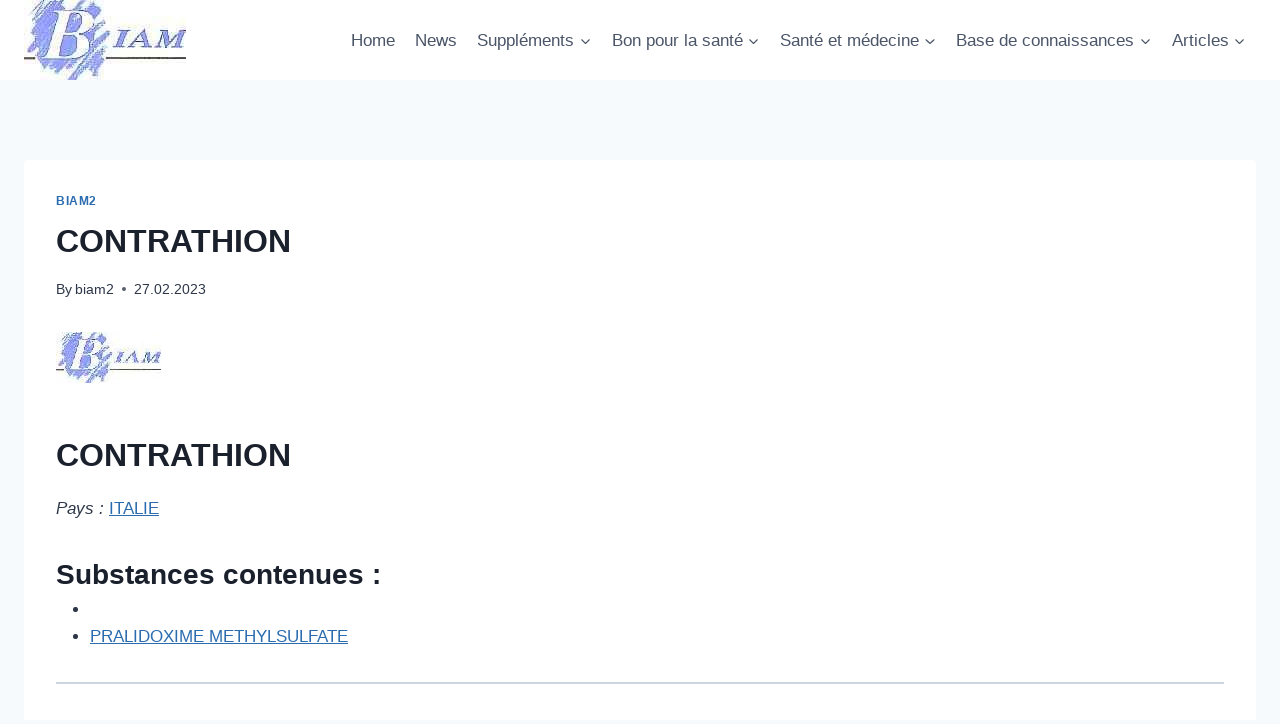

--- FILE ---
content_type: text/html; charset=UTF-8
request_url: https://www.biam2.org/www/Etr12893.html
body_size: 14835
content:
<!doctype html>
<html lang="en-US" class="no-js" itemtype="https://schema.org/Blog" itemscope>
<head>
	<meta charset="UTF-8">
	<meta name="viewport" content="width=device-width, initial-scale=1, minimum-scale=1">
	<meta name='robots' content='index, follow, max-image-preview:large, max-snippet:-1, max-video-preview:-1' />
	<style>img:is([sizes="auto" i], [sizes^="auto," i]) { contain-intrinsic-size: 3000px 1500px }</style>
	
	<!-- This site is optimized with the Yoast SEO plugin v25.2 - https://yoast.com/wordpress/plugins/seo/ -->
	<title>CONTRATHION - Banque de Données Automatisée sur les Médicaments</title>
	<link rel="canonical" href="https://www.biam2.org/www/Etr12893.html" />
	<meta property="og:locale" content="en_US" />
	<meta property="og:type" content="article" />
	<meta property="og:title" content="CONTRATHION - Banque de Données Automatisée sur les Médicaments" />
	<meta property="og:description" content="CONTRATHION Pays : ITALIE Substances contenues : PRALIDOXIME METHYLSULFATE Retour à la page d&#8217;accueil" />
	<meta property="og:url" content="https://www.biam2.org/www/Etr12893.html" />
	<meta property="og:site_name" content="Banque de Données Automatisée sur les Médicaments" />
	<meta property="article:published_time" content="2023-02-27T20:06:31+00:00" />
	<meta name="author" content="biam2" />
	<meta name="twitter:card" content="summary_large_image" />
	<meta name="twitter:label1" content="Written by" />
	<meta name="twitter:data1" content="biam2" />
	<script type="application/ld+json" class="yoast-schema-graph">{"@context":"https://schema.org","@graph":[{"@type":"Article","@id":"https://www.biam2.org/www/Etr12893.html#article","isPartOf":{"@id":"https://www.biam2.org/www/Etr12893.html"},"author":{"name":"biam2","@id":"https://www.biam2.org/#/schema/person/406a54ae6e96c50b9fd0f3a5294528c9"},"headline":"CONTRATHION","datePublished":"2023-02-27T20:06:31+00:00","mainEntityOfPage":{"@id":"https://www.biam2.org/www/Etr12893.html"},"wordCount":13,"publisher":{"@id":"https://www.biam2.org/#organization"},"articleSection":["biam2"],"inLanguage":"en-US"},{"@type":"WebPage","@id":"https://www.biam2.org/www/Etr12893.html","url":"https://www.biam2.org/www/Etr12893.html","name":"CONTRATHION - Banque de Données Automatisée sur les Médicaments","isPartOf":{"@id":"https://www.biam2.org/#website"},"datePublished":"2023-02-27T20:06:31+00:00","breadcrumb":{"@id":"https://www.biam2.org/www/Etr12893.html#breadcrumb"},"inLanguage":"en-US","potentialAction":[{"@type":"ReadAction","target":["https://www.biam2.org/www/Etr12893.html"]}]},{"@type":"BreadcrumbList","@id":"https://www.biam2.org/www/Etr12893.html#breadcrumb","itemListElement":[{"@type":"ListItem","position":1,"name":"Главная страница","item":"https://www.biam2.org/"},{"@type":"ListItem","position":2,"name":"CONTRATHION"}]},{"@type":"WebSite","@id":"https://www.biam2.org/#website","url":"https://www.biam2.org/","name":"Banque de Données Automatisée sur les Médicaments","description":"","publisher":{"@id":"https://www.biam2.org/#organization"},"potentialAction":[{"@type":"SearchAction","target":{"@type":"EntryPoint","urlTemplate":"https://www.biam2.org/?s={search_term_string}"},"query-input":{"@type":"PropertyValueSpecification","valueRequired":true,"valueName":"search_term_string"}}],"inLanguage":"en-US"},{"@type":"Organization","@id":"https://www.biam2.org/#organization","name":"Banque de Données Automatisée sur les Médicaments","url":"https://www.biam2.org/","logo":{"@type":"ImageObject","inLanguage":"en-US","@id":"https://www.biam2.org/#/schema/logo/image/","url":"https://www.biam2.org/wp-content/uploads/2023/06/cropped-biam3.jpg","contentUrl":"https://www.biam2.org/wp-content/uploads/2023/06/cropped-biam3.jpg","width":162,"height":80,"caption":"Banque de Données Automatisée sur les Médicaments"},"image":{"@id":"https://www.biam2.org/#/schema/logo/image/"}},{"@type":"Person","@id":"https://www.biam2.org/#/schema/person/406a54ae6e96c50b9fd0f3a5294528c9","name":"biam2","image":{"@type":"ImageObject","inLanguage":"en-US","@id":"https://www.biam2.org/#/schema/person/image/","url":"https://secure.gravatar.com/avatar/fa9930511ed4ba29a93a58c492d6cd69127b8a35e35f84db5e0115601d93597a?s=96&d=mm&r=g","contentUrl":"https://secure.gravatar.com/avatar/fa9930511ed4ba29a93a58c492d6cd69127b8a35e35f84db5e0115601d93597a?s=96&d=mm&r=g","caption":"biam2"},"sameAs":["https://www.biam2.org/"],"url":"https://www.biam2.org/author/biam2"}]}</script>
	<!-- / Yoast SEO plugin. -->


<link rel="alternate" type="application/rss+xml" title="Banque de Données Automatisée sur les Médicaments &raquo; Feed" href="https://www.biam2.org/feed" />
			<script>document.documentElement.classList.remove( 'no-js' );</script>
			<script>
window._wpemojiSettings = {"baseUrl":"https:\/\/s.w.org\/images\/core\/emoji\/15.1.0\/72x72\/","ext":".png","svgUrl":"https:\/\/s.w.org\/images\/core\/emoji\/15.1.0\/svg\/","svgExt":".svg","source":{"concatemoji":"https:\/\/www.biam2.org\/wp-includes\/js\/wp-emoji-release.min.js?ver=6.8.1"}};
/*! This file is auto-generated */
!function(i,n){var o,s,e;function c(e){try{var t={supportTests:e,timestamp:(new Date).valueOf()};sessionStorage.setItem(o,JSON.stringify(t))}catch(e){}}function p(e,t,n){e.clearRect(0,0,e.canvas.width,e.canvas.height),e.fillText(t,0,0);var t=new Uint32Array(e.getImageData(0,0,e.canvas.width,e.canvas.height).data),r=(e.clearRect(0,0,e.canvas.width,e.canvas.height),e.fillText(n,0,0),new Uint32Array(e.getImageData(0,0,e.canvas.width,e.canvas.height).data));return t.every(function(e,t){return e===r[t]})}function u(e,t,n){switch(t){case"flag":return n(e,"\ud83c\udff3\ufe0f\u200d\u26a7\ufe0f","\ud83c\udff3\ufe0f\u200b\u26a7\ufe0f")?!1:!n(e,"\ud83c\uddfa\ud83c\uddf3","\ud83c\uddfa\u200b\ud83c\uddf3")&&!n(e,"\ud83c\udff4\udb40\udc67\udb40\udc62\udb40\udc65\udb40\udc6e\udb40\udc67\udb40\udc7f","\ud83c\udff4\u200b\udb40\udc67\u200b\udb40\udc62\u200b\udb40\udc65\u200b\udb40\udc6e\u200b\udb40\udc67\u200b\udb40\udc7f");case"emoji":return!n(e,"\ud83d\udc26\u200d\ud83d\udd25","\ud83d\udc26\u200b\ud83d\udd25")}return!1}function f(e,t,n){var r="undefined"!=typeof WorkerGlobalScope&&self instanceof WorkerGlobalScope?new OffscreenCanvas(300,150):i.createElement("canvas"),a=r.getContext("2d",{willReadFrequently:!0}),o=(a.textBaseline="top",a.font="600 32px Arial",{});return e.forEach(function(e){o[e]=t(a,e,n)}),o}function t(e){var t=i.createElement("script");t.src=e,t.defer=!0,i.head.appendChild(t)}"undefined"!=typeof Promise&&(o="wpEmojiSettingsSupports",s=["flag","emoji"],n.supports={everything:!0,everythingExceptFlag:!0},e=new Promise(function(e){i.addEventListener("DOMContentLoaded",e,{once:!0})}),new Promise(function(t){var n=function(){try{var e=JSON.parse(sessionStorage.getItem(o));if("object"==typeof e&&"number"==typeof e.timestamp&&(new Date).valueOf()<e.timestamp+604800&&"object"==typeof e.supportTests)return e.supportTests}catch(e){}return null}();if(!n){if("undefined"!=typeof Worker&&"undefined"!=typeof OffscreenCanvas&&"undefined"!=typeof URL&&URL.createObjectURL&&"undefined"!=typeof Blob)try{var e="postMessage("+f.toString()+"("+[JSON.stringify(s),u.toString(),p.toString()].join(",")+"));",r=new Blob([e],{type:"text/javascript"}),a=new Worker(URL.createObjectURL(r),{name:"wpTestEmojiSupports"});return void(a.onmessage=function(e){c(n=e.data),a.terminate(),t(n)})}catch(e){}c(n=f(s,u,p))}t(n)}).then(function(e){for(var t in e)n.supports[t]=e[t],n.supports.everything=n.supports.everything&&n.supports[t],"flag"!==t&&(n.supports.everythingExceptFlag=n.supports.everythingExceptFlag&&n.supports[t]);n.supports.everythingExceptFlag=n.supports.everythingExceptFlag&&!n.supports.flag,n.DOMReady=!1,n.readyCallback=function(){n.DOMReady=!0}}).then(function(){return e}).then(function(){var e;n.supports.everything||(n.readyCallback(),(e=n.source||{}).concatemoji?t(e.concatemoji):e.wpemoji&&e.twemoji&&(t(e.twemoji),t(e.wpemoji)))}))}((window,document),window._wpemojiSettings);
</script>
<style id='wp-emoji-styles-inline-css'>

	img.wp-smiley, img.emoji {
		display: inline !important;
		border: none !important;
		box-shadow: none !important;
		height: 1em !important;
		width: 1em !important;
		margin: 0 0.07em !important;
		vertical-align: -0.1em !important;
		background: none !important;
		padding: 0 !important;
	}
</style>
<link rel='stylesheet' id='wp-block-library-css' href='https://www.biam2.org/wp-includes/css/dist/block-library/style.min.css?ver=6.8.1' media='all' />
<style id='classic-theme-styles-inline-css'>
/*! This file is auto-generated */
.wp-block-button__link{color:#fff;background-color:#32373c;border-radius:9999px;box-shadow:none;text-decoration:none;padding:calc(.667em + 2px) calc(1.333em + 2px);font-size:1.125em}.wp-block-file__button{background:#32373c;color:#fff;text-decoration:none}
</style>
<style id='global-styles-inline-css'>
:root{--wp--preset--aspect-ratio--square: 1;--wp--preset--aspect-ratio--4-3: 4/3;--wp--preset--aspect-ratio--3-4: 3/4;--wp--preset--aspect-ratio--3-2: 3/2;--wp--preset--aspect-ratio--2-3: 2/3;--wp--preset--aspect-ratio--16-9: 16/9;--wp--preset--aspect-ratio--9-16: 9/16;--wp--preset--color--black: #000000;--wp--preset--color--cyan-bluish-gray: #abb8c3;--wp--preset--color--white: #ffffff;--wp--preset--color--pale-pink: #f78da7;--wp--preset--color--vivid-red: #cf2e2e;--wp--preset--color--luminous-vivid-orange: #ff6900;--wp--preset--color--luminous-vivid-amber: #fcb900;--wp--preset--color--light-green-cyan: #7bdcb5;--wp--preset--color--vivid-green-cyan: #00d084;--wp--preset--color--pale-cyan-blue: #8ed1fc;--wp--preset--color--vivid-cyan-blue: #0693e3;--wp--preset--color--vivid-purple: #9b51e0;--wp--preset--color--theme-palette-1: var(--global-palette1);--wp--preset--color--theme-palette-2: var(--global-palette2);--wp--preset--color--theme-palette-3: var(--global-palette3);--wp--preset--color--theme-palette-4: var(--global-palette4);--wp--preset--color--theme-palette-5: var(--global-palette5);--wp--preset--color--theme-palette-6: var(--global-palette6);--wp--preset--color--theme-palette-7: var(--global-palette7);--wp--preset--color--theme-palette-8: var(--global-palette8);--wp--preset--color--theme-palette-9: var(--global-palette9);--wp--preset--gradient--vivid-cyan-blue-to-vivid-purple: linear-gradient(135deg,rgba(6,147,227,1) 0%,rgb(155,81,224) 100%);--wp--preset--gradient--light-green-cyan-to-vivid-green-cyan: linear-gradient(135deg,rgb(122,220,180) 0%,rgb(0,208,130) 100%);--wp--preset--gradient--luminous-vivid-amber-to-luminous-vivid-orange: linear-gradient(135deg,rgba(252,185,0,1) 0%,rgba(255,105,0,1) 100%);--wp--preset--gradient--luminous-vivid-orange-to-vivid-red: linear-gradient(135deg,rgba(255,105,0,1) 0%,rgb(207,46,46) 100%);--wp--preset--gradient--very-light-gray-to-cyan-bluish-gray: linear-gradient(135deg,rgb(238,238,238) 0%,rgb(169,184,195) 100%);--wp--preset--gradient--cool-to-warm-spectrum: linear-gradient(135deg,rgb(74,234,220) 0%,rgb(151,120,209) 20%,rgb(207,42,186) 40%,rgb(238,44,130) 60%,rgb(251,105,98) 80%,rgb(254,248,76) 100%);--wp--preset--gradient--blush-light-purple: linear-gradient(135deg,rgb(255,206,236) 0%,rgb(152,150,240) 100%);--wp--preset--gradient--blush-bordeaux: linear-gradient(135deg,rgb(254,205,165) 0%,rgb(254,45,45) 50%,rgb(107,0,62) 100%);--wp--preset--gradient--luminous-dusk: linear-gradient(135deg,rgb(255,203,112) 0%,rgb(199,81,192) 50%,rgb(65,88,208) 100%);--wp--preset--gradient--pale-ocean: linear-gradient(135deg,rgb(255,245,203) 0%,rgb(182,227,212) 50%,rgb(51,167,181) 100%);--wp--preset--gradient--electric-grass: linear-gradient(135deg,rgb(202,248,128) 0%,rgb(113,206,126) 100%);--wp--preset--gradient--midnight: linear-gradient(135deg,rgb(2,3,129) 0%,rgb(40,116,252) 100%);--wp--preset--font-size--small: var(--global-font-size-small);--wp--preset--font-size--medium: var(--global-font-size-medium);--wp--preset--font-size--large: var(--global-font-size-large);--wp--preset--font-size--x-large: 42px;--wp--preset--font-size--larger: var(--global-font-size-larger);--wp--preset--font-size--xxlarge: var(--global-font-size-xxlarge);--wp--preset--spacing--20: 0.44rem;--wp--preset--spacing--30: 0.67rem;--wp--preset--spacing--40: 1rem;--wp--preset--spacing--50: 1.5rem;--wp--preset--spacing--60: 2.25rem;--wp--preset--spacing--70: 3.38rem;--wp--preset--spacing--80: 5.06rem;--wp--preset--shadow--natural: 6px 6px 9px rgba(0, 0, 0, 0.2);--wp--preset--shadow--deep: 12px 12px 50px rgba(0, 0, 0, 0.4);--wp--preset--shadow--sharp: 6px 6px 0px rgba(0, 0, 0, 0.2);--wp--preset--shadow--outlined: 6px 6px 0px -3px rgba(255, 255, 255, 1), 6px 6px rgba(0, 0, 0, 1);--wp--preset--shadow--crisp: 6px 6px 0px rgba(0, 0, 0, 1);}:where(.is-layout-flex){gap: 0.5em;}:where(.is-layout-grid){gap: 0.5em;}body .is-layout-flex{display: flex;}.is-layout-flex{flex-wrap: wrap;align-items: center;}.is-layout-flex > :is(*, div){margin: 0;}body .is-layout-grid{display: grid;}.is-layout-grid > :is(*, div){margin: 0;}:where(.wp-block-columns.is-layout-flex){gap: 2em;}:where(.wp-block-columns.is-layout-grid){gap: 2em;}:where(.wp-block-post-template.is-layout-flex){gap: 1.25em;}:where(.wp-block-post-template.is-layout-grid){gap: 1.25em;}.has-black-color{color: var(--wp--preset--color--black) !important;}.has-cyan-bluish-gray-color{color: var(--wp--preset--color--cyan-bluish-gray) !important;}.has-white-color{color: var(--wp--preset--color--white) !important;}.has-pale-pink-color{color: var(--wp--preset--color--pale-pink) !important;}.has-vivid-red-color{color: var(--wp--preset--color--vivid-red) !important;}.has-luminous-vivid-orange-color{color: var(--wp--preset--color--luminous-vivid-orange) !important;}.has-luminous-vivid-amber-color{color: var(--wp--preset--color--luminous-vivid-amber) !important;}.has-light-green-cyan-color{color: var(--wp--preset--color--light-green-cyan) !important;}.has-vivid-green-cyan-color{color: var(--wp--preset--color--vivid-green-cyan) !important;}.has-pale-cyan-blue-color{color: var(--wp--preset--color--pale-cyan-blue) !important;}.has-vivid-cyan-blue-color{color: var(--wp--preset--color--vivid-cyan-blue) !important;}.has-vivid-purple-color{color: var(--wp--preset--color--vivid-purple) !important;}.has-black-background-color{background-color: var(--wp--preset--color--black) !important;}.has-cyan-bluish-gray-background-color{background-color: var(--wp--preset--color--cyan-bluish-gray) !important;}.has-white-background-color{background-color: var(--wp--preset--color--white) !important;}.has-pale-pink-background-color{background-color: var(--wp--preset--color--pale-pink) !important;}.has-vivid-red-background-color{background-color: var(--wp--preset--color--vivid-red) !important;}.has-luminous-vivid-orange-background-color{background-color: var(--wp--preset--color--luminous-vivid-orange) !important;}.has-luminous-vivid-amber-background-color{background-color: var(--wp--preset--color--luminous-vivid-amber) !important;}.has-light-green-cyan-background-color{background-color: var(--wp--preset--color--light-green-cyan) !important;}.has-vivid-green-cyan-background-color{background-color: var(--wp--preset--color--vivid-green-cyan) !important;}.has-pale-cyan-blue-background-color{background-color: var(--wp--preset--color--pale-cyan-blue) !important;}.has-vivid-cyan-blue-background-color{background-color: var(--wp--preset--color--vivid-cyan-blue) !important;}.has-vivid-purple-background-color{background-color: var(--wp--preset--color--vivid-purple) !important;}.has-black-border-color{border-color: var(--wp--preset--color--black) !important;}.has-cyan-bluish-gray-border-color{border-color: var(--wp--preset--color--cyan-bluish-gray) !important;}.has-white-border-color{border-color: var(--wp--preset--color--white) !important;}.has-pale-pink-border-color{border-color: var(--wp--preset--color--pale-pink) !important;}.has-vivid-red-border-color{border-color: var(--wp--preset--color--vivid-red) !important;}.has-luminous-vivid-orange-border-color{border-color: var(--wp--preset--color--luminous-vivid-orange) !important;}.has-luminous-vivid-amber-border-color{border-color: var(--wp--preset--color--luminous-vivid-amber) !important;}.has-light-green-cyan-border-color{border-color: var(--wp--preset--color--light-green-cyan) !important;}.has-vivid-green-cyan-border-color{border-color: var(--wp--preset--color--vivid-green-cyan) !important;}.has-pale-cyan-blue-border-color{border-color: var(--wp--preset--color--pale-cyan-blue) !important;}.has-vivid-cyan-blue-border-color{border-color: var(--wp--preset--color--vivid-cyan-blue) !important;}.has-vivid-purple-border-color{border-color: var(--wp--preset--color--vivid-purple) !important;}.has-vivid-cyan-blue-to-vivid-purple-gradient-background{background: var(--wp--preset--gradient--vivid-cyan-blue-to-vivid-purple) !important;}.has-light-green-cyan-to-vivid-green-cyan-gradient-background{background: var(--wp--preset--gradient--light-green-cyan-to-vivid-green-cyan) !important;}.has-luminous-vivid-amber-to-luminous-vivid-orange-gradient-background{background: var(--wp--preset--gradient--luminous-vivid-amber-to-luminous-vivid-orange) !important;}.has-luminous-vivid-orange-to-vivid-red-gradient-background{background: var(--wp--preset--gradient--luminous-vivid-orange-to-vivid-red) !important;}.has-very-light-gray-to-cyan-bluish-gray-gradient-background{background: var(--wp--preset--gradient--very-light-gray-to-cyan-bluish-gray) !important;}.has-cool-to-warm-spectrum-gradient-background{background: var(--wp--preset--gradient--cool-to-warm-spectrum) !important;}.has-blush-light-purple-gradient-background{background: var(--wp--preset--gradient--blush-light-purple) !important;}.has-blush-bordeaux-gradient-background{background: var(--wp--preset--gradient--blush-bordeaux) !important;}.has-luminous-dusk-gradient-background{background: var(--wp--preset--gradient--luminous-dusk) !important;}.has-pale-ocean-gradient-background{background: var(--wp--preset--gradient--pale-ocean) !important;}.has-electric-grass-gradient-background{background: var(--wp--preset--gradient--electric-grass) !important;}.has-midnight-gradient-background{background: var(--wp--preset--gradient--midnight) !important;}.has-small-font-size{font-size: var(--wp--preset--font-size--small) !important;}.has-medium-font-size{font-size: var(--wp--preset--font-size--medium) !important;}.has-large-font-size{font-size: var(--wp--preset--font-size--large) !important;}.has-x-large-font-size{font-size: var(--wp--preset--font-size--x-large) !important;}
:where(.wp-block-post-template.is-layout-flex){gap: 1.25em;}:where(.wp-block-post-template.is-layout-grid){gap: 1.25em;}
:where(.wp-block-columns.is-layout-flex){gap: 2em;}:where(.wp-block-columns.is-layout-grid){gap: 2em;}
:root :where(.wp-block-pullquote){font-size: 1.5em;line-height: 1.6;}
</style>
<link rel='stylesheet' id='parent-stylesheet-css' href='https://www.biam2.org/wp-content/themes/kadence/style.css?ver=6.8.1' media='all' />
<link rel='stylesheet' id='child-stylesheet-css' href='https://www.biam2.org/wp-content/themes/kadence-child/style.css?ver=6.8.1' media='all' />
<link rel='stylesheet' id='kadence-global-css' href='https://www.biam2.org/wp-content/themes/kadence/assets/css/global.min.css?ver=1749109573' media='all' />
<style id='kadence-global-inline-css'>
/* Kadence Base CSS */
:root{--global-palette1:#2B6CB0;--global-palette2:#215387;--global-palette3:#1A202C;--global-palette4:#2D3748;--global-palette5:#4A5568;--global-palette6:#718096;--global-palette7:#EDF2F7;--global-palette8:#F7FAFC;--global-palette9:#ffffff;--global-palette9rgb:255, 255, 255;--global-palette-highlight:var(--global-palette1);--global-palette-highlight-alt:var(--global-palette2);--global-palette-highlight-alt2:var(--global-palette9);--global-palette-btn-bg:var(--global-palette1);--global-palette-btn-bg-hover:var(--global-palette2);--global-palette-btn:var(--global-palette9);--global-palette-btn-hover:var(--global-palette9);--global-body-font-family:-apple-system,BlinkMacSystemFont,"Segoe UI",Roboto,Oxygen-Sans,Ubuntu,Cantarell,"Helvetica Neue",sans-serif, "Apple Color Emoji", "Segoe UI Emoji", "Segoe UI Symbol";--global-heading-font-family:inherit;--global-primary-nav-font-family:inherit;--global-fallback-font:sans-serif;--global-display-fallback-font:sans-serif;--global-content-width:1290px;--global-content-wide-width:calc(1290px + 230px);--global-content-narrow-width:842px;--global-content-edge-padding:1.5rem;--global-content-boxed-padding:2rem;--global-calc-content-width:calc(1290px - var(--global-content-edge-padding) - var(--global-content-edge-padding) );--wp--style--global--content-size:var(--global-calc-content-width);}.wp-site-blocks{--global-vw:calc( 100vw - ( 0.5 * var(--scrollbar-offset)));}body{background:var(--global-palette8);}body, input, select, optgroup, textarea{font-weight:400;font-size:17px;line-height:1.6;font-family:var(--global-body-font-family);color:var(--global-palette4);}.content-bg, body.content-style-unboxed .site{background:var(--global-palette9);}h1,h2,h3,h4,h5,h6{font-family:var(--global-heading-font-family);}h1{font-weight:700;font-size:32px;line-height:1.5;color:var(--global-palette3);}h2{font-weight:700;font-size:28px;line-height:1.5;color:var(--global-palette3);}h3{font-weight:700;font-size:24px;line-height:1.5;color:var(--global-palette3);}h4{font-weight:700;font-size:22px;line-height:1.5;color:var(--global-palette4);}h5{font-weight:700;font-size:20px;line-height:1.5;color:var(--global-palette4);}h6{font-weight:700;font-size:18px;line-height:1.5;color:var(--global-palette5);}.entry-hero .kadence-breadcrumbs{max-width:1290px;}.site-container, .site-header-row-layout-contained, .site-footer-row-layout-contained, .entry-hero-layout-contained, .comments-area, .alignfull > .wp-block-cover__inner-container, .alignwide > .wp-block-cover__inner-container{max-width:var(--global-content-width);}.content-width-narrow .content-container.site-container, .content-width-narrow .hero-container.site-container{max-width:var(--global-content-narrow-width);}@media all and (min-width: 1520px){.wp-site-blocks .content-container  .alignwide{margin-left:-115px;margin-right:-115px;width:unset;max-width:unset;}}@media all and (min-width: 1102px){.content-width-narrow .wp-site-blocks .content-container .alignwide{margin-left:-130px;margin-right:-130px;width:unset;max-width:unset;}}.content-style-boxed .wp-site-blocks .entry-content .alignwide{margin-left:calc( -1 * var( --global-content-boxed-padding ) );margin-right:calc( -1 * var( --global-content-boxed-padding ) );}.content-area{margin-top:5rem;margin-bottom:5rem;}@media all and (max-width: 1024px){.content-area{margin-top:3rem;margin-bottom:3rem;}}@media all and (max-width: 767px){.content-area{margin-top:2rem;margin-bottom:2rem;}}@media all and (max-width: 1024px){:root{--global-content-boxed-padding:2rem;}}@media all and (max-width: 767px){:root{--global-content-boxed-padding:1.5rem;}}.entry-content-wrap{padding:2rem;}@media all and (max-width: 1024px){.entry-content-wrap{padding:2rem;}}@media all and (max-width: 767px){.entry-content-wrap{padding:1.5rem;}}.entry.single-entry{box-shadow:0px 15px 15px -10px rgba(0,0,0,0.05);}.entry.loop-entry{box-shadow:0px 15px 15px -10px rgba(0,0,0,0.05);}.loop-entry .entry-content-wrap{padding:2rem;}@media all and (max-width: 1024px){.loop-entry .entry-content-wrap{padding:2rem;}}@media all and (max-width: 767px){.loop-entry .entry-content-wrap{padding:1.5rem;}}button, .button, .wp-block-button__link, input[type="button"], input[type="reset"], input[type="submit"], .fl-button, .elementor-button-wrapper .elementor-button, .wc-block-components-checkout-place-order-button, .wc-block-cart__submit{box-shadow:0px 0px 0px -7px rgba(0,0,0,0);}button:hover, button:focus, button:active, .button:hover, .button:focus, .button:active, .wp-block-button__link:hover, .wp-block-button__link:focus, .wp-block-button__link:active, input[type="button"]:hover, input[type="button"]:focus, input[type="button"]:active, input[type="reset"]:hover, input[type="reset"]:focus, input[type="reset"]:active, input[type="submit"]:hover, input[type="submit"]:focus, input[type="submit"]:active, .elementor-button-wrapper .elementor-button:hover, .elementor-button-wrapper .elementor-button:focus, .elementor-button-wrapper .elementor-button:active, .wc-block-cart__submit:hover{box-shadow:0px 15px 25px -7px rgba(0,0,0,0.1);}.kb-button.kb-btn-global-outline.kb-btn-global-inherit{padding-top:calc(px - 2px);padding-right:calc(px - 2px);padding-bottom:calc(px - 2px);padding-left:calc(px - 2px);}@media all and (min-width: 1025px){.transparent-header .entry-hero .entry-hero-container-inner{padding-top:80px;}}@media all and (max-width: 1024px){.mobile-transparent-header .entry-hero .entry-hero-container-inner{padding-top:80px;}}@media all and (max-width: 767px){.mobile-transparent-header .entry-hero .entry-hero-container-inner{padding-top:80px;}}.entry-hero.post-hero-section .entry-header{min-height:200px;}
/* Kadence Header CSS */
@media all and (max-width: 1024px){.mobile-transparent-header #masthead{position:absolute;left:0px;right:0px;z-index:100;}.kadence-scrollbar-fixer.mobile-transparent-header #masthead{right:var(--scrollbar-offset,0);}.mobile-transparent-header #masthead, .mobile-transparent-header .site-top-header-wrap .site-header-row-container-inner, .mobile-transparent-header .site-main-header-wrap .site-header-row-container-inner, .mobile-transparent-header .site-bottom-header-wrap .site-header-row-container-inner{background:transparent;}.site-header-row-tablet-layout-fullwidth, .site-header-row-tablet-layout-standard{padding:0px;}}@media all and (min-width: 1025px){.transparent-header #masthead{position:absolute;left:0px;right:0px;z-index:100;}.transparent-header.kadence-scrollbar-fixer #masthead{right:var(--scrollbar-offset,0);}.transparent-header #masthead, .transparent-header .site-top-header-wrap .site-header-row-container-inner, .transparent-header .site-main-header-wrap .site-header-row-container-inner, .transparent-header .site-bottom-header-wrap .site-header-row-container-inner{background:transparent;}}.site-branding a.brand img{max-width:291px;}.site-branding a.brand img.svg-logo-image{width:291px;}.site-branding{padding:0px 0px 0px 0px;}#masthead, #masthead .kadence-sticky-header.item-is-fixed:not(.item-at-start):not(.site-header-row-container):not(.site-main-header-wrap), #masthead .kadence-sticky-header.item-is-fixed:not(.item-at-start) > .site-header-row-container-inner{background:#ffffff;}.site-main-header-inner-wrap{min-height:80px;}.header-navigation[class*="header-navigation-style-underline"] .header-menu-container.primary-menu-container>ul>li>a:after{width:calc( 100% - 1.2em);}.main-navigation .primary-menu-container > ul > li.menu-item > a{padding-left:calc(1.2em / 2);padding-right:calc(1.2em / 2);padding-top:0.6em;padding-bottom:0.6em;color:var(--global-palette5);}.main-navigation .primary-menu-container > ul > li.menu-item .dropdown-nav-special-toggle{right:calc(1.2em / 2);}.main-navigation .primary-menu-container > ul > li.menu-item > a:hover{color:var(--global-palette-highlight);}.main-navigation .primary-menu-container > ul > li.menu-item.current-menu-item > a{color:var(--global-palette3);}.header-navigation .header-menu-container ul ul.sub-menu, .header-navigation .header-menu-container ul ul.submenu{background:var(--global-palette3);box-shadow:0px 2px 13px 0px rgba(0,0,0,0.1);}.header-navigation .header-menu-container ul ul li.menu-item, .header-menu-container ul.menu > li.kadence-menu-mega-enabled > ul > li.menu-item > a{border-bottom:1px solid rgba(255,255,255,0.1);}.header-navigation .header-menu-container ul ul li.menu-item > a{width:200px;padding-top:1em;padding-bottom:1em;color:var(--global-palette8);font-size:12px;}.header-navigation .header-menu-container ul ul li.menu-item > a:hover{color:var(--global-palette9);background:var(--global-palette4);}.header-navigation .header-menu-container ul ul li.menu-item.current-menu-item > a{color:var(--global-palette9);background:var(--global-palette4);}.mobile-toggle-open-container .menu-toggle-open, .mobile-toggle-open-container .menu-toggle-open:focus{color:var(--global-palette5);padding:0.4em 0.6em 0.4em 0.6em;font-size:14px;}.mobile-toggle-open-container .menu-toggle-open.menu-toggle-style-bordered{border:1px solid currentColor;}.mobile-toggle-open-container .menu-toggle-open .menu-toggle-icon{font-size:20px;}.mobile-toggle-open-container .menu-toggle-open:hover, .mobile-toggle-open-container .menu-toggle-open:focus-visible{color:var(--global-palette-highlight);}.mobile-navigation ul li{font-size:14px;}.mobile-navigation ul li a{padding-top:1em;padding-bottom:1em;}.mobile-navigation ul li > a, .mobile-navigation ul li.menu-item-has-children > .drawer-nav-drop-wrap{color:var(--global-palette8);}.mobile-navigation ul li.current-menu-item > a, .mobile-navigation ul li.current-menu-item.menu-item-has-children > .drawer-nav-drop-wrap{color:var(--global-palette-highlight);}.mobile-navigation ul li.menu-item-has-children .drawer-nav-drop-wrap, .mobile-navigation ul li:not(.menu-item-has-children) a{border-bottom:1px solid rgba(255,255,255,0.1);}.mobile-navigation:not(.drawer-navigation-parent-toggle-true) ul li.menu-item-has-children .drawer-nav-drop-wrap button{border-left:1px solid rgba(255,255,255,0.1);}#mobile-drawer .drawer-header .drawer-toggle{padding:0.6em 0.15em 0.6em 0.15em;font-size:24px;}
/* Kadence Footer CSS */
.site-bottom-footer-inner-wrap{padding-top:30px;padding-bottom:30px;grid-column-gap:30px;}.site-bottom-footer-inner-wrap .widget{margin-bottom:30px;}.site-bottom-footer-inner-wrap .site-footer-section:not(:last-child):after{right:calc(-30px / 2);}
</style>
<link rel='stylesheet' id='kadence-header-css' href='https://www.biam2.org/wp-content/themes/kadence/assets/css/header.min.css?ver=1749109573' media='all' />
<link rel='stylesheet' id='kadence-content-css' href='https://www.biam2.org/wp-content/themes/kadence/assets/css/content.min.css?ver=1749109573' media='all' />
<link rel='stylesheet' id='kadence-related-posts-css' href='https://www.biam2.org/wp-content/themes/kadence/assets/css/related-posts.min.css?ver=1749109573' media='all' />
<link rel='stylesheet' id='kad-splide-css' href='https://www.biam2.org/wp-content/themes/kadence/assets/css/kadence-splide.min.css?ver=1749109573' media='all' />
<link rel='stylesheet' id='kadence-footer-css' href='https://www.biam2.org/wp-content/themes/kadence/assets/css/footer.min.css?ver=1749109573' media='all' />
<script src="https://www.biam2.org/wp-includes/js/jquery/jquery.min.js?ver=3.7.1" id="jquery-core-js"></script>
<script src="https://www.biam2.org/wp-includes/js/jquery/jquery-migrate.min.js?ver=3.4.1" id="jquery-migrate-js"></script>
<link rel="https://api.w.org/" href="https://www.biam2.org/wp-json/" /><link rel="alternate" title="JSON" type="application/json" href="https://www.biam2.org/wp-json/wp/v2/posts/164773" /><link rel="EditURI" type="application/rsd+xml" title="RSD" href="https://www.biam2.org/xmlrpc.php?rsd" />
<meta name="generator" content="WordPress 6.8.1" />
<link rel='shortlink' href='https://www.biam2.org/?p=164773' />
<link rel="alternate" title="oEmbed (JSON)" type="application/json+oembed" href="https://www.biam2.org/wp-json/oembed/1.0/embed?url=https%3A%2F%2Fwww.biam2.org%2Fwww%2FEtr12893.html" />
<link rel="alternate" title="oEmbed (XML)" type="text/xml+oembed" href="https://www.biam2.org/wp-json/oembed/1.0/embed?url=https%3A%2F%2Fwww.biam2.org%2Fwww%2FEtr12893.html&#038;format=xml" />
<!-- Matomo --><script>var _paq = window._paq = window._paq || [];_paq.push(["trackPageView"]);_paq.push(["enableLinkTracking"]);(function() {var u="//matomo.veryshy.org/";_paq.push(["setTrackerUrl", u + "matomo.php"]);_paq.push(["setSiteId", "174"]);var d=document,g=d.createElement("script"),s=d.getElementsByTagName("script")[0];g.async=true;g.src=u+"matomo.js";s.parentNode.insertBefore(g,s);})();</script><!-- End Matomo Code --></head>

<body class="wp-singular post-template-default single single-post postid-164773 single-format-standard wp-custom-logo wp-embed-responsive wp-theme-kadence wp-child-theme-kadence-child footer-on-bottom hide-focus-outline link-style-standard content-title-style-normal content-width-normal content-style-boxed content-vertical-padding-show non-transparent-header mobile-non-transparent-header">
<div id="wrapper" class="site wp-site-blocks">
			<a class="skip-link screen-reader-text scroll-ignore" href="#main">Skip to content</a>
		<header id="masthead" class="site-header" role="banner" itemtype="https://schema.org/WPHeader" itemscope>
	<div id="main-header" class="site-header-wrap">
		<div class="site-header-inner-wrap">
			<div class="site-header-upper-wrap">
				<div class="site-header-upper-inner-wrap">
					<div class="site-main-header-wrap site-header-row-container site-header-focus-item site-header-row-layout-standard" data-section="kadence_customizer_header_main">
	<div class="site-header-row-container-inner">
				<div class="site-container">
			<div class="site-main-header-inner-wrap site-header-row site-header-row-has-sides site-header-row-no-center">
									<div class="site-header-main-section-left site-header-section site-header-section-left">
						<div class="site-header-item site-header-focus-item" data-section="title_tagline">
	<div class="site-branding branding-layout-standard site-brand-logo-only"><a class="brand has-logo-image" href="https://www.biam2.org/" rel="home"><img width="162" height="80" src="https://www.biam2.org/wp-content/uploads/2023/06/cropped-biam3.jpg" class="custom-logo" alt="Banque de Données Automatisée sur les Médicaments" decoding="async" /></a></div></div><!-- data-section="title_tagline" -->
					</div>
																	<div class="site-header-main-section-right site-header-section site-header-section-right">
						<div class="site-header-item site-header-focus-item site-header-item-main-navigation header-navigation-layout-stretch-false header-navigation-layout-fill-stretch-false" data-section="kadence_customizer_primary_navigation">
	    <nav id="site-navigation" class="main-navigation header-navigation hover-to-open nav--toggle-sub header-navigation-style-standard header-navigation-dropdown-animation-none" role="navigation" aria-label="Primary Navigation">
            <div class="primary-menu-container header-menu-container">
    <ul id="primary-menu" class="menu"><li id="menu-item-289431" class="menu-item menu-item-type-custom menu-item-object-custom menu-item-289431"><a href="/">Home</a></li>
<li id="menu-item-289445" class="menu-item menu-item-type-custom menu-item-object-custom menu-item-home menu-item-289445"><a href="https://www.biam2.org/">News</a></li>
<li id="menu-item-289456" class="menu-item menu-item-type-taxonomy menu-item-object-category menu-item-has-children menu-item-289456"><a href="https://www.biam2.org/Supplements"><span class="nav-drop-title-wrap">Suppléments<span class="dropdown-nav-toggle"><span class="kadence-svg-iconset svg-baseline"><svg aria-hidden="true" class="kadence-svg-icon kadence-arrow-down-svg" fill="currentColor" version="1.1" xmlns="http://www.w3.org/2000/svg" width="24" height="24" viewBox="0 0 24 24"><title>Expand</title><path d="M5.293 9.707l6 6c0.391 0.391 1.024 0.391 1.414 0l6-6c0.391-0.391 0.391-1.024 0-1.414s-1.024-0.391-1.414 0l-5.293 5.293-5.293-5.293c-0.391-0.391-1.024-0.391-1.414 0s-0.391 1.024 0 1.414z"></path>
				</svg></span></span></span></a>
<ul class="sub-menu">
	<li id="menu-item-289554" class="menu-item menu-item-type-post_type menu-item-object-post menu-item-289554"><a href="https://www.biam2.org/anavar-avis">Anavar – Avantages, Utilisations et Effets Secondaires</a></li>
	<li id="menu-item-289464" class="menu-item menu-item-type-post_type menu-item-object-post menu-item-289464"><a href="https://www.biam2.org/avis-reduslim">Avis Reduslim : Votre Guide Complet Pour Une Gestion Efficace Du Poids</a></li>
	<li id="menu-item-289457" class="menu-item menu-item-type-post_type menu-item-object-post menu-item-289457"><a href="https://www.biam2.org/avis-phenq">Avis PhenQ : Votre Guide Complet Pour Une Gestion Efficace De Votre Poids</a></li>
</ul>
</li>
<li id="menu-item-289600" class="menu-item menu-item-type-taxonomy menu-item-object-category menu-item-has-children menu-item-289600"><a href="https://www.biam2.org/bon-pour-la-sante"><span class="nav-drop-title-wrap">Bon pour la santé<span class="dropdown-nav-toggle"><span class="kadence-svg-iconset svg-baseline"><svg aria-hidden="true" class="kadence-svg-icon kadence-arrow-down-svg" fill="currentColor" version="1.1" xmlns="http://www.w3.org/2000/svg" width="24" height="24" viewBox="0 0 24 24"><title>Expand</title><path d="M5.293 9.707l6 6c0.391 0.391 1.024 0.391 1.414 0l6-6c0.391-0.391 0.391-1.024 0-1.414s-1.024-0.391-1.414 0l-5.293 5.293-5.293-5.293c-0.391-0.391-1.024-0.391-1.414 0s-0.391 1.024 0 1.414z"></path>
				</svg></span></span></span></a>
<ul class="sub-menu">
	<li id="menu-item-289601" class="menu-item menu-item-type-post_type menu-item-object-post menu-item-289601"><a href="https://www.biam2.org/appareils-de-massage-pour-pieds">Appareils de massage pour pieds : avis et efficacité sur la circulation sanguine</a></li>
	<li id="menu-item-289641" class="menu-item menu-item-type-post_type menu-item-object-post menu-item-289641"><a href="https://www.biam2.org/vie-de-couple-accessoires">Comment pimenter sa vie de couple avec des accessoires ?</a></li>
</ul>
</li>
<li id="menu-item-289623" class="menu-item menu-item-type-taxonomy menu-item-object-category menu-item-has-children menu-item-289623"><a href="https://www.biam2.org/sante-et-medecine"><span class="nav-drop-title-wrap">Santé et médecine<span class="dropdown-nav-toggle"><span class="kadence-svg-iconset svg-baseline"><svg aria-hidden="true" class="kadence-svg-icon kadence-arrow-down-svg" fill="currentColor" version="1.1" xmlns="http://www.w3.org/2000/svg" width="24" height="24" viewBox="0 0 24 24"><title>Expand</title><path d="M5.293 9.707l6 6c0.391 0.391 1.024 0.391 1.414 0l6-6c0.391-0.391 0.391-1.024 0-1.414s-1.024-0.391-1.414 0l-5.293 5.293-5.293-5.293c-0.391-0.391-1.024-0.391-1.414 0s-0.391 1.024 0 1.414z"></path>
				</svg></span></span></span></a>
<ul class="sub-menu">
	<li id="menu-item-289682" class="menu-item menu-item-type-post_type menu-item-object-post menu-item-289682"><a href="https://www.biam2.org/chirurgie-laser-yeux">Troubles oculaires : dans quels cas recourir à la chirurgie au laser ?</a></li>
	<li id="menu-item-289672" class="menu-item menu-item-type-post_type menu-item-object-post menu-item-289672"><a href="https://www.biam2.org/chirurgien-esthetique-lyon-lipostructure-visage">Choisir un chirurgien esthétique à Lyon pour une lipostructure du visage réussie</a></li>
	<li id="menu-item-289624" class="menu-item menu-item-type-post_type menu-item-object-post menu-item-289624"><a href="https://www.biam2.org/inegalites-acces-neurochirurgie-pays-en-developpement">Inégalités d’accès à la neurochirurgie dans les pays en développement</a></li>
	<li id="menu-item-289646" class="menu-item menu-item-type-post_type menu-item-object-post menu-item-289646"><a href="https://www.biam2.org/complementaire-sante-fonctionnaire">Guide pratique de la complémentaire santé pour fonctionnaire</a></li>
</ul>
</li>
<li id="menu-item-289653" class="menu-item menu-item-type-taxonomy menu-item-object-category menu-item-has-children menu-item-289653"><a href="https://www.biam2.org/base-de-connaissances"><span class="nav-drop-title-wrap">Base de connaissances<span class="dropdown-nav-toggle"><span class="kadence-svg-iconset svg-baseline"><svg aria-hidden="true" class="kadence-svg-icon kadence-arrow-down-svg" fill="currentColor" version="1.1" xmlns="http://www.w3.org/2000/svg" width="24" height="24" viewBox="0 0 24 24"><title>Expand</title><path d="M5.293 9.707l6 6c0.391 0.391 1.024 0.391 1.414 0l6-6c0.391-0.391 0.391-1.024 0-1.414s-1.024-0.391-1.414 0l-5.293 5.293-5.293-5.293c-0.391-0.391-1.024-0.391-1.414 0s-0.391 1.024 0 1.414z"></path>
				</svg></span></span></span></a>
<ul class="sub-menu">
	<li id="menu-item-289527" class="menu-item menu-item-type-post_type menu-item-object-post menu-item-289527"><a href="https://www.biam2.org/toxin-rid">Toxin Rid Review</a></li>
	<li id="menu-item-289540" class="menu-item menu-item-type-post_type menu-item-object-post menu-item-289540"><a href="https://www.biam2.org/whizzinator-touch">Whizzinator Touch</a></li>
	<li id="menu-item-289480" class="menu-item menu-item-type-post_type menu-item-object-post menu-item-289480"><a href="https://www.biam2.org/hair-follicle-drug-test">Hair Follicle Drug Tests</a></li>
	<li id="menu-item-289443" class="menu-item menu-item-type-post_type menu-item-object-post menu-item-289443"><a href="https://www.biam2.org/pass-female-supervised-drugtest.html">How To Pass Female Supervised Drug Test</a></li>
	<li id="menu-item-289501" class="menu-item menu-item-type-post_type menu-item-object-post menu-item-289501"><a href="https://www.biam2.org/rescue-detox-ice-drink">Detox ICE Drink</a></li>
	<li id="menu-item-289484" class="menu-item menu-item-type-post_type menu-item-object-post menu-item-289484"><a href="https://www.biam2.org/examen-de-semenax">Examen de Semenax</a></li>
	<li id="menu-item-289514" class="menu-item menu-item-type-post_type menu-item-object-post menu-item-289514"><a href="https://www.biam2.org/examen-upass">Examen UPass</a></li>
	<li id="menu-item-289470" class="menu-item menu-item-type-post_type menu-item-object-post menu-item-289470"><a href="https://www.biam2.org/Idealica-revue">Revue d’Idealica Gotas</a></li>
	<li id="menu-item-289651" class="menu-item menu-item-type-post_type menu-item-object-post menu-item-289651"><a href="https://www.biam2.org/toxin-rid-detox">Toxin Rid</a></li>
	<li id="menu-item-289596" class="menu-item menu-item-type-post_type menu-item-object-post menu-item-289596"><a href="https://www.biam2.org/detoxify-xxtra-clean">Detoxify XXtra Clean Review</a></li>
	<li id="menu-item-289628" class="menu-item menu-item-type-post_type menu-item-object-post menu-item-289628"><a href="https://www.biam2.org/ceinture-incognito">Revue de la Ceinture Incognito</a></li>
	<li id="menu-item-289608" class="menu-item menu-item-type-post_type menu-item-object-post menu-item-289608"><a href="https://www.biam2.org/clear-choice-sub-solutions">Clear Choice Sub Solutions</a></li>
	<li id="menu-item-289632" class="menu-item menu-item-type-post_type menu-item-object-post menu-item-289632"><a href="https://www.biam2.org/problemes-de-sante">Les problèmes de santé mentale dans</a></li>
	<li id="menu-item-289619" class="menu-item menu-item-type-post_type menu-item-object-post menu-item-289619"><a href="https://www.biam2.org/readaptation-madison-indiana">Réadaptation à Madison, Indiana</a></li>
	<li id="menu-item-289614" class="menu-item menu-item-type-post_type menu-item-object-post menu-item-289614"><a href="https://www.biam2.org/alcoholic-anonymous-meetings-columbus">Réunions des Alcooliques Anonymes à Columbus</a></li>
	<li id="menu-item-289589" class="menu-item menu-item-type-post_type menu-item-object-post menu-item-289589"><a href="https://www.biam2.org/ventre-plat-en-1-nuit">Perdre du Ventre en 1 Nuit – 5 Astuces PROUVÉES pour Dégonfler Rapidement</a></li>
	<li id="menu-item-289578" class="menu-item menu-item-type-post_type menu-item-object-post menu-item-289578"><a href="https://www.biam2.org/coupe-faim-perte-de-poids">Coupe-Faim et Perte de Poids – Ce Que Vous Devez Savoir</a></li>
	<li id="menu-item-289570" class="menu-item menu-item-type-post_type menu-item-object-post menu-item-289570"><a href="https://www.biam2.org/phenq-avis">PhenQ Avis du Produit</a></li>
	<li id="menu-item-289493" class="menu-item menu-item-type-post_type menu-item-object-post menu-item-289493"><a href="https://www.biam2.org/phengold">PhenGold</a></li>
	<li id="menu-item-289549" class="menu-item menu-item-type-post_type menu-item-object-post menu-item-289549"><a href="https://www.biam2.org/phallosan-forte">Phallosan Forte Avis</a></li>
</ul>
</li>
<li id="menu-item-289658" class="menu-item menu-item-type-taxonomy menu-item-object-category menu-item-has-children menu-item-289658"><a href="https://www.biam2.org/articles"><span class="nav-drop-title-wrap">Articles<span class="dropdown-nav-toggle"><span class="kadence-svg-iconset svg-baseline"><svg aria-hidden="true" class="kadence-svg-icon kadence-arrow-down-svg" fill="currentColor" version="1.1" xmlns="http://www.w3.org/2000/svg" width="24" height="24" viewBox="0 0 24 24"><title>Expand</title><path d="M5.293 9.707l6 6c0.391 0.391 1.024 0.391 1.414 0l6-6c0.391-0.391 0.391-1.024 0-1.414s-1.024-0.391-1.414 0l-5.293 5.293-5.293-5.293c-0.391-0.391-1.024-0.391-1.414 0s-0.391 1.024 0 1.414z"></path>
				</svg></span></span></span></a>
<ul class="sub-menu">
	<li id="menu-item-289662" class="menu-item menu-item-type-post_type menu-item-object-post menu-item-289662"><a href="https://www.biam2.org/drug-crisis-florida">Drug Crisis in the Florida</a></li>
	<li id="menu-item-289657" class="menu-item menu-item-type-post_type menu-item-object-post menu-item-289657"><a href="https://www.biam2.org/detecter-lurine-synthetique">Les laboratoires peuvent-ils détecter l’urine synthétique ?</a></li>
</ul>
</li>
</ul>        </div>
    </nav><!-- #site-navigation -->
    </div><!-- data-section="primary_navigation" -->
					</div>
							</div>
		</div>
	</div>
</div>
				</div>
			</div>
					</div>
	</div>
	
<div id="mobile-header" class="site-mobile-header-wrap">
	<div class="site-header-inner-wrap">
		<div class="site-header-upper-wrap">
			<div class="site-header-upper-inner-wrap">
			<div class="site-main-header-wrap site-header-focus-item site-header-row-layout-standard site-header-row-tablet-layout-default site-header-row-mobile-layout-default ">
	<div class="site-header-row-container-inner">
		<div class="site-container">
			<div class="site-main-header-inner-wrap site-header-row site-header-row-has-sides site-header-row-no-center">
									<div class="site-header-main-section-left site-header-section site-header-section-left">
						<div class="site-header-item site-header-focus-item" data-section="title_tagline">
	<div class="site-branding mobile-site-branding branding-layout-standard branding-tablet-layout-inherit site-brand-logo-only branding-mobile-layout-inherit"><a class="brand has-logo-image" href="https://www.biam2.org/" rel="home"><img width="162" height="80" src="https://www.biam2.org/wp-content/uploads/2023/06/cropped-biam3.jpg" class="custom-logo" alt="Banque de Données Automatisée sur les Médicaments" decoding="async" /></a></div></div><!-- data-section="title_tagline" -->
					</div>
																	<div class="site-header-main-section-right site-header-section site-header-section-right">
						<div class="site-header-item site-header-focus-item site-header-item-navgation-popup-toggle" data-section="kadence_customizer_mobile_trigger">
		<div class="mobile-toggle-open-container">
						<button id="mobile-toggle" class="menu-toggle-open drawer-toggle menu-toggle-style-default" aria-label="Open menu" data-toggle-target="#mobile-drawer" data-toggle-body-class="showing-popup-drawer-from-right" aria-expanded="false" data-set-focus=".menu-toggle-close"
					>
						<span class="menu-toggle-icon"><span class="kadence-svg-iconset"><svg aria-hidden="true" class="kadence-svg-icon kadence-menu-svg" fill="currentColor" version="1.1" xmlns="http://www.w3.org/2000/svg" width="24" height="24" viewBox="0 0 24 24"><title>Toggle Menu</title><path d="M3 13h18c0.552 0 1-0.448 1-1s-0.448-1-1-1h-18c-0.552 0-1 0.448-1 1s0.448 1 1 1zM3 7h18c0.552 0 1-0.448 1-1s-0.448-1-1-1h-18c-0.552 0-1 0.448-1 1s0.448 1 1 1zM3 19h18c0.552 0 1-0.448 1-1s-0.448-1-1-1h-18c-0.552 0-1 0.448-1 1s0.448 1 1 1z"></path>
				</svg></span></span>
		</button>
	</div>
	</div><!-- data-section="mobile_trigger" -->
					</div>
							</div>
		</div>
	</div>
</div>
			</div>
		</div>
			</div>
</div>
</header><!-- #masthead -->

	<div id="inner-wrap" class="wrap kt-clear">
		<div id="primary" class="content-area">
	<div class="content-container site-container">
		<main id="main" class="site-main" role="main">
						<div class="content-wrap">
				<article id="post-164773" class="entry content-bg single-entry post-164773 post type-post status-publish format-standard hentry category-biam2">
	<div class="entry-content-wrap">
		<header class="entry-header post-title title-align-inherit title-tablet-align-inherit title-mobile-align-inherit">
			<div class="entry-taxonomies">
			<span class="category-links term-links category-style-normal">
				<a href="https://www.biam2.org/biam2" rel="tag">biam2</a>			</span>
		</div><!-- .entry-taxonomies -->
		<h1 class="entry-title">CONTRATHION</h1><div class="entry-meta entry-meta-divider-dot">
	<span class="posted-by"><span class="meta-label">By</span><span class="author vcard"><a class="url fn n" href="https://www.biam2.org/">biam2</a></span></span>					<span class="posted-on">
						<time class="entry-date published updated" datetime="2023-02-27T23:06:31+03:00" itemprop="dateModified">27.02.2023</time>					</span>
					</div><!-- .entry-meta -->
</header><!-- .entry-header -->

<div class="entry-content single-content">
	<div class="center"> <a href="/accueil.html"><img decoding="async" align="CENTER" src="/biam4.jpg"></a></p>
<h1>CONTRATHION</h1>
<p><i>Pays  : </i><a href="paysMCITALIE.html">ITALIE</a></p>
<div class="center">
<h2>Substances contenues : </h2>
</div>
<ul>
<li> </li>
<li> <a href="Sub2854.html">PRALIDOXIME METHYLSULFATE</a>
</li>
</ul>
<hr>
<p><a href="/accueil.html"> Retour à la page d&#8217;accueil </a>
</div>
</div><!-- .entry-content -->
<footer class="entry-footer">
	</footer><!-- .entry-footer -->
	</div>
</article><!-- #post-164773 -->


	<nav class="navigation post-navigation" aria-label="Posts">
		<h2 class="screen-reader-text">Post navigation</h2>
		<div class="nav-links"><div class="nav-previous"><a href="https://www.biam2.org/www1/Cla2962.html" rel="prev"><div class="post-navigation-sub"><small><span class="kadence-svg-iconset svg-baseline"><svg aria-hidden="true" class="kadence-svg-icon kadence-arrow-left-alt-svg" fill="currentColor" version="1.1" xmlns="http://www.w3.org/2000/svg" width="29" height="28" viewBox="0 0 29 28"><title>Previous</title><path d="M28 12.5v3c0 0.281-0.219 0.5-0.5 0.5h-19.5v3.5c0 0.203-0.109 0.375-0.297 0.453s-0.391 0.047-0.547-0.078l-6-5.469c-0.094-0.094-0.156-0.219-0.156-0.359v0c0-0.141 0.063-0.281 0.156-0.375l6-5.531c0.156-0.141 0.359-0.172 0.547-0.094 0.172 0.078 0.297 0.25 0.297 0.453v3.5h19.5c0.281 0 0.5 0.219 0.5 0.5z"></path>
				</svg></span>Previous</small></div>Classe : GENTISATE</a></div><div class="nav-next"><a href="https://www.biam2.org/biam/www/Etr16208.html" rel="next"><div class="post-navigation-sub"><small>Next<span class="kadence-svg-iconset svg-baseline"><svg aria-hidden="true" class="kadence-svg-icon kadence-arrow-right-alt-svg" fill="currentColor" version="1.1" xmlns="http://www.w3.org/2000/svg" width="27" height="28" viewBox="0 0 27 28"><title>Continue</title><path d="M27 13.953c0 0.141-0.063 0.281-0.156 0.375l-6 5.531c-0.156 0.141-0.359 0.172-0.547 0.094-0.172-0.078-0.297-0.25-0.297-0.453v-3.5h-19.5c-0.281 0-0.5-0.219-0.5-0.5v-3c0-0.281 0.219-0.5 0.5-0.5h19.5v-3.5c0-0.203 0.109-0.375 0.297-0.453s0.391-0.047 0.547 0.078l6 5.469c0.094 0.094 0.156 0.219 0.156 0.359v0z"></path>
				</svg></span></small></div>CICLOFERON</a></div></div>
	</nav>		<div class="entry-related alignfull entry-related-style-wide">
			<div class="entry-related-inner content-container site-container">
				<div class="entry-related-inner-content alignwide">
					<h2 class="entry-related-title">Similar Posts</h2>					<div class="entry-related-carousel kadence-slide-init splide" data-columns-xxl="3" data-columns-xl="3" data-columns-md="3" data-columns-sm="2" data-columns-xs="2" data-columns-ss="1" data-slider-anim-speed="400" data-slider-scroll="1" data-slider-dots="true" data-slider-arrows="true" data-slider-hover-pause="false" data-slider-auto="false" data-slider-speed="7000" data-slider-gutter="40" data-slider-loop="true" data-slider-next-label="Next" data-slider-slide-label="Posts" data-slider-prev-label="Previous">
						<div class="splide__track">
							<div class="splide__list grid-cols grid-sm-col-2 grid-lg-col-3">
								<div class="carousel-item splide__slide">
<article class="entry content-bg loop-entry post-125462 post type-post status-publish format-standard hentry category-biam2">
		<div class="entry-content-wrap">
		<header class="entry-header">

			<div class="entry-taxonomies">
			<span class="category-links term-links category-style-normal">
				<a href="https://www.biam2.org/biam2" class="category-link-biam2" rel="tag">biam2</a>			</span>
		</div><!-- .entry-taxonomies -->
		<h3 class="entry-title"><a href="https://www.biam2.org/biam/www/Sna14178.html" rel="bookmark">AROME PRUNEAU</a></h3><div class="entry-meta entry-meta-divider-dot">
	<span class="posted-by"><span class="meta-label">By</span><span class="author vcard"><a class="url fn n" href="https://www.biam2.org/">biam2</a></span></span>					<span class="posted-on">
						<time class="entry-date published updated" datetime="2023-03-06T11:55:01+03:00" itemprop="dateModified">06.03.2023</time>					</span>
					</div><!-- .entry-meta -->
</header><!-- .entry-header -->
	<div class="entry-summary">
		<p>Donnez-nous votre avis AROME PRUNEAU Introduction dans BIAM : 31/12/1991 Specialités concernées INOLAXINE granuls FITAXAL gele orale (arrt de commercialisation) Retour à la page d&#8217;accueil</p>
	</div><!-- .entry-summary -->
	<footer class="entry-footer">
		<div class="entry-actions">
		<p class="more-link-wrap">
			<a href="https://www.biam2.org/biam/www/Sna14178.html" class="post-more-link">
				Read More<span class="screen-reader-text"> AROME PRUNEAU</span><span class="kadence-svg-iconset svg-baseline"><svg aria-hidden="true" class="kadence-svg-icon kadence-arrow-right-alt-svg" fill="currentColor" version="1.1" xmlns="http://www.w3.org/2000/svg" width="27" height="28" viewBox="0 0 27 28"><title>Continue</title><path d="M27 13.953c0 0.141-0.063 0.281-0.156 0.375l-6 5.531c-0.156 0.141-0.359 0.172-0.547 0.094-0.172-0.078-0.297-0.25-0.297-0.453v-3.5h-19.5c-0.281 0-0.5-0.219-0.5-0.5v-3c0-0.281 0.219-0.5 0.5-0.5h19.5v-3.5c0-0.203 0.109-0.375 0.297-0.453s0.391-0.047 0.547 0.078l6 5.469c0.094 0.094 0.156 0.219 0.156 0.359v0z"></path>
				</svg></span>			</a>
		</p>
	</div><!-- .entry-actions -->
	</footer><!-- .entry-footer -->
	</div>
</article>
</div><div class="carousel-item splide__slide">
<article class="entry content-bg loop-entry post-159488 post type-post status-publish format-standard hentry category-biam2">
		<div class="entry-content-wrap">
		<header class="entry-header">

			<div class="entry-taxonomies">
			<span class="category-links term-links category-style-normal">
				<a href="https://www.biam2.org/biam2" class="category-link-biam2" rel="tag">biam2</a>			</span>
		</div><!-- .entry-taxonomies -->
		<h3 class="entry-title"><a href="https://www.biam2.org/biam/www/Etr10751.html" rel="bookmark">VEDRIN</a></h3><div class="entry-meta entry-meta-divider-dot">
	<span class="posted-by"><span class="meta-label">By</span><span class="author vcard"><a class="url fn n" href="https://www.biam2.org/">biam2</a></span></span>					<span class="posted-on">
						<time class="entry-date published updated" datetime="2022-12-16T17:07:30+03:00" itemprop="dateModified">16.12.2022</time>					</span>
					</div><!-- .entry-meta -->
</header><!-- .entry-header -->
	<div class="entry-summary">
		<p>VEDRIN Pays : ITALIE Substances contenues : XANTINOL NICOTINATE Retour à la page d&#8217;accueil</p>
	</div><!-- .entry-summary -->
	<footer class="entry-footer">
		<div class="entry-actions">
		<p class="more-link-wrap">
			<a href="https://www.biam2.org/biam/www/Etr10751.html" class="post-more-link">
				Read More<span class="screen-reader-text"> VEDRIN</span><span class="kadence-svg-iconset svg-baseline"><svg aria-hidden="true" class="kadence-svg-icon kadence-arrow-right-alt-svg" fill="currentColor" version="1.1" xmlns="http://www.w3.org/2000/svg" width="27" height="28" viewBox="0 0 27 28"><title>Continue</title><path d="M27 13.953c0 0.141-0.063 0.281-0.156 0.375l-6 5.531c-0.156 0.141-0.359 0.172-0.547 0.094-0.172-0.078-0.297-0.25-0.297-0.453v-3.5h-19.5c-0.281 0-0.5-0.219-0.5-0.5v-3c0-0.281 0.219-0.5 0.5-0.5h19.5v-3.5c0-0.203 0.109-0.375 0.297-0.453s0.391-0.047 0.547 0.078l6 5.469c0.094 0.094 0.156 0.219 0.156 0.359v0z"></path>
				</svg></span>			</a>
		</p>
	</div><!-- .entry-actions -->
	</footer><!-- .entry-footer -->
	</div>
</article>
</div><div class="carousel-item splide__slide">
<article class="entry content-bg loop-entry post-226662 post type-post status-publish format-standard hentry category-biam2">
		<div class="entry-content-wrap">
		<header class="entry-header">

			<div class="entry-taxonomies">
			<span class="category-links term-links category-style-normal">
				<a href="https://www.biam2.org/biam2" class="category-link-biam2" rel="tag">biam2</a>			</span>
		</div><!-- .entry-taxonomies -->
		<h3 class="entry-title"><a href="https://www.biam2.org/www/Etr4796.html" rel="bookmark">ANEXATE</a></h3><div class="entry-meta entry-meta-divider-dot">
	<span class="posted-by"><span class="meta-label">By</span><span class="author vcard"><a class="url fn n" href="https://www.biam2.org/">biam2</a></span></span>					<span class="posted-on">
						<time class="entry-date published updated" datetime="2022-08-20T22:20:06+03:00" itemprop="dateModified">20.08.2022</time>					</span>
					</div><!-- .entry-meta -->
</header><!-- .entry-header -->
	<div class="entry-summary">
		<p>ANEXATE Pays : IRLANDE Substances contenues : FLUMAZENIL Retour à la page d&#8217;accueil</p>
	</div><!-- .entry-summary -->
	<footer class="entry-footer">
		<div class="entry-actions">
		<p class="more-link-wrap">
			<a href="https://www.biam2.org/www/Etr4796.html" class="post-more-link">
				Read More<span class="screen-reader-text"> ANEXATE</span><span class="kadence-svg-iconset svg-baseline"><svg aria-hidden="true" class="kadence-svg-icon kadence-arrow-right-alt-svg" fill="currentColor" version="1.1" xmlns="http://www.w3.org/2000/svg" width="27" height="28" viewBox="0 0 27 28"><title>Continue</title><path d="M27 13.953c0 0.141-0.063 0.281-0.156 0.375l-6 5.531c-0.156 0.141-0.359 0.172-0.547 0.094-0.172-0.078-0.297-0.25-0.297-0.453v-3.5h-19.5c-0.281 0-0.5-0.219-0.5-0.5v-3c0-0.281 0.219-0.5 0.5-0.5h19.5v-3.5c0-0.203 0.109-0.375 0.297-0.453s0.391-0.047 0.547 0.078l6 5.469c0.094 0.094 0.156 0.219 0.156 0.359v0z"></path>
				</svg></span>			</a>
		</p>
	</div><!-- .entry-actions -->
	</footer><!-- .entry-footer -->
	</div>
</article>
</div><div class="carousel-item splide__slide">
<article class="entry content-bg loop-entry post-278858 post type-post status-publish format-standard hentry category-biam2">
		<div class="entry-content-wrap">
		<header class="entry-header">

			<div class="entry-taxonomies">
			<span class="category-links term-links category-style-normal">
				<a href="https://www.biam2.org/biam2" class="category-link-biam2" rel="tag">biam2</a>			</span>
		</div><!-- .entry-taxonomies -->
		<h3 class="entry-title"><a href="https://www.biam2.org/biam/www/Spe7186.html" rel="bookmark">NERGITONE solution buvable (arrêt de commercialisation)</a></h3><div class="entry-meta entry-meta-divider-dot">
	<span class="posted-by"><span class="meta-label">By</span><span class="author vcard"><a class="url fn n" href="https://www.biam2.org/">biam2</a></span></span>					<span class="posted-on">
						<time class="entry-date published updated" datetime="2022-05-13T05:39:09+03:00" itemprop="dateModified">13.05.2022</time>					</span>
					</div><!-- .entry-meta -->
</header><!-- .entry-header -->
	<div class="entry-summary">
		<p>Donnez-nous votre avis NERGITONE solution buvable (arrêt de commercialisation) Introduction dans BIAM : 18/2/1992 Dernière mise à jour : 11/7/1997 Identification de la spécialité Présentation et Conditionnement Composition Propriétés Thérapeutiques Indications Thérapeutiques Précautions d&#8217;emploi Voies d&#8217;administration Posologie et mode d&#8217;administration Identification de la spécialité Forme : SOLUTION BUVABLE unidose Etat : arrêt de commercialisation Laboratoire&#8230;</p>
	</div><!-- .entry-summary -->
	<footer class="entry-footer">
		<div class="entry-actions">
		<p class="more-link-wrap">
			<a href="https://www.biam2.org/biam/www/Spe7186.html" class="post-more-link">
				Read More<span class="screen-reader-text"> NERGITONE solution buvable (arrêt de commercialisation)</span><span class="kadence-svg-iconset svg-baseline"><svg aria-hidden="true" class="kadence-svg-icon kadence-arrow-right-alt-svg" fill="currentColor" version="1.1" xmlns="http://www.w3.org/2000/svg" width="27" height="28" viewBox="0 0 27 28"><title>Continue</title><path d="M27 13.953c0 0.141-0.063 0.281-0.156 0.375l-6 5.531c-0.156 0.141-0.359 0.172-0.547 0.094-0.172-0.078-0.297-0.25-0.297-0.453v-3.5h-19.5c-0.281 0-0.5-0.219-0.5-0.5v-3c0-0.281 0.219-0.5 0.5-0.5h19.5v-3.5c0-0.203 0.109-0.375 0.297-0.453s0.391-0.047 0.547 0.078l6 5.469c0.094 0.094 0.156 0.219 0.156 0.359v0z"></path>
				</svg></span>			</a>
		</p>
	</div><!-- .entry-actions -->
	</footer><!-- .entry-footer -->
	</div>
</article>
</div><div class="carousel-item splide__slide">
<article class="entry content-bg loop-entry post-149413 post type-post status-publish format-standard hentry category-biam2">
		<div class="entry-content-wrap">
		<header class="entry-header">

			<div class="entry-taxonomies">
			<span class="category-links term-links category-style-normal">
				<a href="https://www.biam2.org/biam2" class="category-link-biam2" rel="tag">biam2</a>			</span>
		</div><!-- .entry-taxonomies -->
		<h3 class="entry-title"><a href="https://www.biam2.org/biam/www/Sna48217.html" rel="bookmark">POLYSORBATE 40</a></h3><div class="entry-meta entry-meta-divider-dot">
	<span class="posted-by"><span class="meta-label">By</span><span class="author vcard"><a class="url fn n" href="https://www.biam2.org/">biam2</a></span></span>					<span class="posted-on">
						<time class="entry-date published updated" datetime="2023-02-11T02:19:50+03:00" itemprop="dateModified">11.02.2023</time>					</span>
					</div><!-- .entry-meta -->
</header><!-- .entry-header -->
	<div class="entry-summary">
		<p>Donnez-nous votre avis POLYSORBATE 40 Autres dénominations : &#8211; &#8211; &#8211; &#8211; &#8211; &#8211; &#8211; &#8211; &#8211; &#8211; Chimie : Polyoxythylne 20 sorbitane monopalmitate Introduction dans BIAM : 31/12/1991 Specialités concernées BRISTAMOX 500 mg/5 ml poudre pour sirop BRISTAMOX 250 mg/5 ml poudre pour sirop BRISTAMOX 125 mg/5 ml poudre pour sirop OXYTOIRES SORIN suppositoires&#8230;</p>
	</div><!-- .entry-summary -->
	<footer class="entry-footer">
		<div class="entry-actions">
		<p class="more-link-wrap">
			<a href="https://www.biam2.org/biam/www/Sna48217.html" class="post-more-link">
				Read More<span class="screen-reader-text"> POLYSORBATE 40</span><span class="kadence-svg-iconset svg-baseline"><svg aria-hidden="true" class="kadence-svg-icon kadence-arrow-right-alt-svg" fill="currentColor" version="1.1" xmlns="http://www.w3.org/2000/svg" width="27" height="28" viewBox="0 0 27 28"><title>Continue</title><path d="M27 13.953c0 0.141-0.063 0.281-0.156 0.375l-6 5.531c-0.156 0.141-0.359 0.172-0.547 0.094-0.172-0.078-0.297-0.25-0.297-0.453v-3.5h-19.5c-0.281 0-0.5-0.219-0.5-0.5v-3c0-0.281 0.219-0.5 0.5-0.5h19.5v-3.5c0-0.203 0.109-0.375 0.297-0.453s0.391-0.047 0.547 0.078l6 5.469c0.094 0.094 0.156 0.219 0.156 0.359v0z"></path>
				</svg></span>			</a>
		</p>
	</div><!-- .entry-actions -->
	</footer><!-- .entry-footer -->
	</div>
</article>
</div><div class="carousel-item splide__slide">
<article class="entry content-bg loop-entry post-129558 post type-post status-publish format-standard hentry category-biam2">
		<div class="entry-content-wrap">
		<header class="entry-header">

			<div class="entry-taxonomies">
			<span class="category-links term-links category-style-normal">
				<a href="https://www.biam2.org/biam2" class="category-link-biam2" rel="tag">biam2</a>			</span>
		</div><!-- .entry-taxonomies -->
		<h3 class="entry-title"><a href="https://www.biam2.org/www/Cla89870.html" rel="bookmark">Classe : DIDESOXYNUCLEOSIDE</a></h3><div class="entry-meta entry-meta-divider-dot">
	<span class="posted-by"><span class="meta-label">By</span><span class="author vcard"><a class="url fn n" href="https://www.biam2.org/">biam2</a></span></span>					<span class="posted-on">
						<time class="entry-date published updated" datetime="2022-11-29T23:40:45+03:00" itemprop="dateModified">29.11.2022</time>					</span>
					</div><!-- .entry-meta -->
</header><!-- .entry-header -->
	<div class="entry-summary">
		<p>Classe : DIDESOXYNUCLEOSIDE Substances de la classe ZALCITABINE Retour à la page d&#8217;accueil</p>
	</div><!-- .entry-summary -->
	<footer class="entry-footer">
		<div class="entry-actions">
		<p class="more-link-wrap">
			<a href="https://www.biam2.org/www/Cla89870.html" class="post-more-link">
				Read More<span class="screen-reader-text"> Classe : DIDESOXYNUCLEOSIDE</span><span class="kadence-svg-iconset svg-baseline"><svg aria-hidden="true" class="kadence-svg-icon kadence-arrow-right-alt-svg" fill="currentColor" version="1.1" xmlns="http://www.w3.org/2000/svg" width="27" height="28" viewBox="0 0 27 28"><title>Continue</title><path d="M27 13.953c0 0.141-0.063 0.281-0.156 0.375l-6 5.531c-0.156 0.141-0.359 0.172-0.547 0.094-0.172-0.078-0.297-0.25-0.297-0.453v-3.5h-19.5c-0.281 0-0.5-0.219-0.5-0.5v-3c0-0.281 0.219-0.5 0.5-0.5h19.5v-3.5c0-0.203 0.109-0.375 0.297-0.453s0.391-0.047 0.547 0.078l6 5.469c0.094 0.094 0.156 0.219 0.156 0.359v0z"></path>
				</svg></span>			</a>
		</p>
	</div><!-- .entry-actions -->
	</footer><!-- .entry-footer -->
	</div>
</article>
</div>							</div>
						</div>
					</div>
				</div>
			</div>
		</div><!-- .entry-author -->
					</div>
					</main><!-- #main -->
			</div>
</div><!-- #primary -->
	</div><!-- #inner-wrap -->
	<footer id="colophon" class="site-footer" role="contentinfo">
	<div class="site-footer-wrap">
		<div class="site-bottom-footer-wrap site-footer-row-container site-footer-focus-item site-footer-row-layout-standard site-footer-row-tablet-layout-default site-footer-row-mobile-layout-default" data-section="kadence_customizer_footer_bottom">
	<div class="site-footer-row-container-inner">
				<div class="site-container">
			<div class="site-bottom-footer-inner-wrap site-footer-row site-footer-row-columns-1 site-footer-row-column-layout-row site-footer-row-tablet-column-layout-default site-footer-row-mobile-column-layout-row ft-ro-dir-row ft-ro-collapse-normal ft-ro-t-dir-default ft-ro-m-dir-default ft-ro-lstyle-plain">
									<div class="site-footer-bottom-section-1 site-footer-section footer-section-inner-items-1">
						
<div class="footer-widget-area site-info site-footer-focus-item content-align-default content-tablet-align-default content-mobile-align-default content-valign-default content-tablet-valign-default content-mobile-valign-default" data-section="kadence_customizer_footer_html">
	<div class="footer-widget-area-inner site-info-inner">
		<div class="footer-html inner-link-style-normal"><div class="footer-html-inner"><p>Copyright &copy; 2025 Banque de Données Automatisée sur les Médicaments. All rights reserved.</p>
</div></div>	</div>
</div><!-- .site-info -->
					</div>
								</div>
		</div>
	</div>
</div>
	</div>
</footer><!-- #colophon -->

</div><!-- #wrapper -->

			<script>document.documentElement.style.setProperty('--scrollbar-offset', window.innerWidth - document.documentElement.clientWidth + 'px' );</script>
			<script type="speculationrules">
{"prefetch":[{"source":"document","where":{"and":[{"href_matches":"\/*"},{"not":{"href_matches":["\/wp-*.php","\/wp-admin\/*","\/wp-content\/uploads\/*","\/wp-content\/*","\/wp-content\/plugins\/*","\/wp-content\/themes\/kadence-child\/*","\/wp-content\/themes\/kadence\/*","\/*\\?(.+)"]}},{"not":{"selector_matches":"a[rel~=\"nofollow\"]"}},{"not":{"selector_matches":".no-prefetch, .no-prefetch a"}}]},"eagerness":"conservative"}]}
</script>
	<div id="mobile-drawer" class="popup-drawer popup-drawer-layout-sidepanel popup-drawer-animation-fade popup-drawer-side-right" data-drawer-target-string="#mobile-drawer"
			>
		<div class="drawer-overlay" data-drawer-target-string="#mobile-drawer"></div>
		<div class="drawer-inner">
						<div class="drawer-header">
				<button class="menu-toggle-close drawer-toggle" aria-label="Close menu"  data-toggle-target="#mobile-drawer" data-toggle-body-class="showing-popup-drawer-from-right" aria-expanded="false" data-set-focus=".menu-toggle-open"
							>
					<span class="toggle-close-bar"></span>
					<span class="toggle-close-bar"></span>
				</button>
			</div>
			<div class="drawer-content mobile-drawer-content content-align-left content-valign-top">
								<div class="site-header-item site-header-focus-item site-header-item-mobile-navigation mobile-navigation-layout-stretch-false" data-section="kadence_customizer_mobile_navigation">
		<nav id="mobile-site-navigation" class="mobile-navigation drawer-navigation drawer-navigation-parent-toggle-false" role="navigation" aria-label="Primary Mobile Navigation">
				<div class="mobile-menu-container drawer-menu-container">
			<ul id="mobile-menu" class="menu has-collapse-sub-nav"><li class="menu-item menu-item-type-custom menu-item-object-custom menu-item-289431"><a href="/">Home</a></li>
<li class="menu-item menu-item-type-custom menu-item-object-custom menu-item-home menu-item-289445"><a href="https://www.biam2.org/">News</a></li>
<li class="menu-item menu-item-type-taxonomy menu-item-object-category menu-item-has-children menu-item-289456"><div class="drawer-nav-drop-wrap"><a href="https://www.biam2.org/Supplements">Suppléments</a><button class="drawer-sub-toggle" data-toggle-duration="10" data-toggle-target="#mobile-menu .menu-item-289456 &gt; .sub-menu" aria-expanded="false"><span class="screen-reader-text">Toggle child menu</span><span class="kadence-svg-iconset"><svg aria-hidden="true" class="kadence-svg-icon kadence-arrow-down-svg" fill="currentColor" version="1.1" xmlns="http://www.w3.org/2000/svg" width="24" height="24" viewBox="0 0 24 24"><title>Expand</title><path d="M5.293 9.707l6 6c0.391 0.391 1.024 0.391 1.414 0l6-6c0.391-0.391 0.391-1.024 0-1.414s-1.024-0.391-1.414 0l-5.293 5.293-5.293-5.293c-0.391-0.391-1.024-0.391-1.414 0s-0.391 1.024 0 1.414z"></path>
				</svg></span></button></div>
<ul class="sub-menu">
	<li class="menu-item menu-item-type-post_type menu-item-object-post menu-item-289554"><a href="https://www.biam2.org/anavar-avis">Anavar – Avantages, Utilisations et Effets Secondaires</a></li>
	<li class="menu-item menu-item-type-post_type menu-item-object-post menu-item-289464"><a href="https://www.biam2.org/avis-reduslim">Avis Reduslim : Votre Guide Complet Pour Une Gestion Efficace Du Poids</a></li>
	<li class="menu-item menu-item-type-post_type menu-item-object-post menu-item-289457"><a href="https://www.biam2.org/avis-phenq">Avis PhenQ : Votre Guide Complet Pour Une Gestion Efficace De Votre Poids</a></li>
</ul>
</li>
<li class="menu-item menu-item-type-taxonomy menu-item-object-category menu-item-has-children menu-item-289600"><div class="drawer-nav-drop-wrap"><a href="https://www.biam2.org/bon-pour-la-sante">Bon pour la santé</a><button class="drawer-sub-toggle" data-toggle-duration="10" data-toggle-target="#mobile-menu .menu-item-289600 &gt; .sub-menu" aria-expanded="false"><span class="screen-reader-text">Toggle child menu</span><span class="kadence-svg-iconset"><svg aria-hidden="true" class="kadence-svg-icon kadence-arrow-down-svg" fill="currentColor" version="1.1" xmlns="http://www.w3.org/2000/svg" width="24" height="24" viewBox="0 0 24 24"><title>Expand</title><path d="M5.293 9.707l6 6c0.391 0.391 1.024 0.391 1.414 0l6-6c0.391-0.391 0.391-1.024 0-1.414s-1.024-0.391-1.414 0l-5.293 5.293-5.293-5.293c-0.391-0.391-1.024-0.391-1.414 0s-0.391 1.024 0 1.414z"></path>
				</svg></span></button></div>
<ul class="sub-menu">
	<li class="menu-item menu-item-type-post_type menu-item-object-post menu-item-289601"><a href="https://www.biam2.org/appareils-de-massage-pour-pieds">Appareils de massage pour pieds : avis et efficacité sur la circulation sanguine</a></li>
	<li class="menu-item menu-item-type-post_type menu-item-object-post menu-item-289641"><a href="https://www.biam2.org/vie-de-couple-accessoires">Comment pimenter sa vie de couple avec des accessoires ?</a></li>
</ul>
</li>
<li class="menu-item menu-item-type-taxonomy menu-item-object-category menu-item-has-children menu-item-289623"><div class="drawer-nav-drop-wrap"><a href="https://www.biam2.org/sante-et-medecine">Santé et médecine</a><button class="drawer-sub-toggle" data-toggle-duration="10" data-toggle-target="#mobile-menu .menu-item-289623 &gt; .sub-menu" aria-expanded="false"><span class="screen-reader-text">Toggle child menu</span><span class="kadence-svg-iconset"><svg aria-hidden="true" class="kadence-svg-icon kadence-arrow-down-svg" fill="currentColor" version="1.1" xmlns="http://www.w3.org/2000/svg" width="24" height="24" viewBox="0 0 24 24"><title>Expand</title><path d="M5.293 9.707l6 6c0.391 0.391 1.024 0.391 1.414 0l6-6c0.391-0.391 0.391-1.024 0-1.414s-1.024-0.391-1.414 0l-5.293 5.293-5.293-5.293c-0.391-0.391-1.024-0.391-1.414 0s-0.391 1.024 0 1.414z"></path>
				</svg></span></button></div>
<ul class="sub-menu">
	<li class="menu-item menu-item-type-post_type menu-item-object-post menu-item-289682"><a href="https://www.biam2.org/chirurgie-laser-yeux">Troubles oculaires : dans quels cas recourir à la chirurgie au laser ?</a></li>
	<li class="menu-item menu-item-type-post_type menu-item-object-post menu-item-289672"><a href="https://www.biam2.org/chirurgien-esthetique-lyon-lipostructure-visage">Choisir un chirurgien esthétique à Lyon pour une lipostructure du visage réussie</a></li>
	<li class="menu-item menu-item-type-post_type menu-item-object-post menu-item-289624"><a href="https://www.biam2.org/inegalites-acces-neurochirurgie-pays-en-developpement">Inégalités d’accès à la neurochirurgie dans les pays en développement</a></li>
	<li class="menu-item menu-item-type-post_type menu-item-object-post menu-item-289646"><a href="https://www.biam2.org/complementaire-sante-fonctionnaire">Guide pratique de la complémentaire santé pour fonctionnaire</a></li>
</ul>
</li>
<li class="menu-item menu-item-type-taxonomy menu-item-object-category menu-item-has-children menu-item-289653"><div class="drawer-nav-drop-wrap"><a href="https://www.biam2.org/base-de-connaissances">Base de connaissances</a><button class="drawer-sub-toggle" data-toggle-duration="10" data-toggle-target="#mobile-menu .menu-item-289653 &gt; .sub-menu" aria-expanded="false"><span class="screen-reader-text">Toggle child menu</span><span class="kadence-svg-iconset"><svg aria-hidden="true" class="kadence-svg-icon kadence-arrow-down-svg" fill="currentColor" version="1.1" xmlns="http://www.w3.org/2000/svg" width="24" height="24" viewBox="0 0 24 24"><title>Expand</title><path d="M5.293 9.707l6 6c0.391 0.391 1.024 0.391 1.414 0l6-6c0.391-0.391 0.391-1.024 0-1.414s-1.024-0.391-1.414 0l-5.293 5.293-5.293-5.293c-0.391-0.391-1.024-0.391-1.414 0s-0.391 1.024 0 1.414z"></path>
				</svg></span></button></div>
<ul class="sub-menu">
	<li class="menu-item menu-item-type-post_type menu-item-object-post menu-item-289527"><a href="https://www.biam2.org/toxin-rid">Toxin Rid Review</a></li>
	<li class="menu-item menu-item-type-post_type menu-item-object-post menu-item-289540"><a href="https://www.biam2.org/whizzinator-touch">Whizzinator Touch</a></li>
	<li class="menu-item menu-item-type-post_type menu-item-object-post menu-item-289480"><a href="https://www.biam2.org/hair-follicle-drug-test">Hair Follicle Drug Tests</a></li>
	<li class="menu-item menu-item-type-post_type menu-item-object-post menu-item-289443"><a href="https://www.biam2.org/pass-female-supervised-drugtest.html">How To Pass Female Supervised Drug Test</a></li>
	<li class="menu-item menu-item-type-post_type menu-item-object-post menu-item-289501"><a href="https://www.biam2.org/rescue-detox-ice-drink">Detox ICE Drink</a></li>
	<li class="menu-item menu-item-type-post_type menu-item-object-post menu-item-289484"><a href="https://www.biam2.org/examen-de-semenax">Examen de Semenax</a></li>
	<li class="menu-item menu-item-type-post_type menu-item-object-post menu-item-289514"><a href="https://www.biam2.org/examen-upass">Examen UPass</a></li>
	<li class="menu-item menu-item-type-post_type menu-item-object-post menu-item-289470"><a href="https://www.biam2.org/Idealica-revue">Revue d’Idealica Gotas</a></li>
	<li class="menu-item menu-item-type-post_type menu-item-object-post menu-item-289651"><a href="https://www.biam2.org/toxin-rid-detox">Toxin Rid</a></li>
	<li class="menu-item menu-item-type-post_type menu-item-object-post menu-item-289596"><a href="https://www.biam2.org/detoxify-xxtra-clean">Detoxify XXtra Clean Review</a></li>
	<li class="menu-item menu-item-type-post_type menu-item-object-post menu-item-289628"><a href="https://www.biam2.org/ceinture-incognito">Revue de la Ceinture Incognito</a></li>
	<li class="menu-item menu-item-type-post_type menu-item-object-post menu-item-289608"><a href="https://www.biam2.org/clear-choice-sub-solutions">Clear Choice Sub Solutions</a></li>
	<li class="menu-item menu-item-type-post_type menu-item-object-post menu-item-289632"><a href="https://www.biam2.org/problemes-de-sante">Les problèmes de santé mentale dans</a></li>
	<li class="menu-item menu-item-type-post_type menu-item-object-post menu-item-289619"><a href="https://www.biam2.org/readaptation-madison-indiana">Réadaptation à Madison, Indiana</a></li>
	<li class="menu-item menu-item-type-post_type menu-item-object-post menu-item-289614"><a href="https://www.biam2.org/alcoholic-anonymous-meetings-columbus">Réunions des Alcooliques Anonymes à Columbus</a></li>
	<li class="menu-item menu-item-type-post_type menu-item-object-post menu-item-289589"><a href="https://www.biam2.org/ventre-plat-en-1-nuit">Perdre du Ventre en 1 Nuit – 5 Astuces PROUVÉES pour Dégonfler Rapidement</a></li>
	<li class="menu-item menu-item-type-post_type menu-item-object-post menu-item-289578"><a href="https://www.biam2.org/coupe-faim-perte-de-poids">Coupe-Faim et Perte de Poids – Ce Que Vous Devez Savoir</a></li>
	<li class="menu-item menu-item-type-post_type menu-item-object-post menu-item-289570"><a href="https://www.biam2.org/phenq-avis">PhenQ Avis du Produit</a></li>
	<li class="menu-item menu-item-type-post_type menu-item-object-post menu-item-289493"><a href="https://www.biam2.org/phengold">PhenGold</a></li>
	<li class="menu-item menu-item-type-post_type menu-item-object-post menu-item-289549"><a href="https://www.biam2.org/phallosan-forte">Phallosan Forte Avis</a></li>
</ul>
</li>
<li class="menu-item menu-item-type-taxonomy menu-item-object-category menu-item-has-children menu-item-289658"><div class="drawer-nav-drop-wrap"><a href="https://www.biam2.org/articles">Articles</a><button class="drawer-sub-toggle" data-toggle-duration="10" data-toggle-target="#mobile-menu .menu-item-289658 &gt; .sub-menu" aria-expanded="false"><span class="screen-reader-text">Toggle child menu</span><span class="kadence-svg-iconset"><svg aria-hidden="true" class="kadence-svg-icon kadence-arrow-down-svg" fill="currentColor" version="1.1" xmlns="http://www.w3.org/2000/svg" width="24" height="24" viewBox="0 0 24 24"><title>Expand</title><path d="M5.293 9.707l6 6c0.391 0.391 1.024 0.391 1.414 0l6-6c0.391-0.391 0.391-1.024 0-1.414s-1.024-0.391-1.414 0l-5.293 5.293-5.293-5.293c-0.391-0.391-1.024-0.391-1.414 0s-0.391 1.024 0 1.414z"></path>
				</svg></span></button></div>
<ul class="sub-menu">
	<li class="menu-item menu-item-type-post_type menu-item-object-post menu-item-289662"><a href="https://www.biam2.org/drug-crisis-florida">Drug Crisis in the Florida</a></li>
	<li class="menu-item menu-item-type-post_type menu-item-object-post menu-item-289657"><a href="https://www.biam2.org/detecter-lurine-synthetique">Les laboratoires peuvent-ils détecter l’urine synthétique ?</a></li>
</ul>
</li>
</ul>		</div>
	</nav><!-- #site-navigation -->
	</div><!-- data-section="mobile_navigation" -->
							</div>
		</div>
	</div>
	<script src="https://www.biam2.org/wp-content/themes/kadence-child/assets/js/custom.js?ver=6.8.1" id="custom-js-js"></script>
<script id="kadence-navigation-js-extra">
var kadenceConfig = {"screenReader":{"expand":"Child menu","expandOf":"Child menu of","collapse":"Child menu","collapseOf":"Child menu of"},"breakPoints":{"desktop":"1024","tablet":768},"scrollOffset":"0"};
</script>
<script src="https://www.biam2.org/wp-content/themes/kadence/assets/js/navigation.min.js?ver=1.2.24" id="kadence-navigation-js" async></script>
<script src="https://www.biam2.org/wp-content/themes/kadence/assets/js/splide.min.js?ver=1.2.24" id="kad-splide-js" async></script>
<script id="kadence-slide-init-js-extra">
var kadenceSlideConfig = {"of":"of","to":"to","slide":"Slide","next":"Next","prev":"Previous"};
</script>
<script src="https://www.biam2.org/wp-content/themes/kadence/assets/js/splide-init.min.js?ver=1.2.24" id="kadence-slide-init-js" async></script>
<script defer src="https://static.cloudflareinsights.com/beacon.min.js/vcd15cbe7772f49c399c6a5babf22c1241717689176015" integrity="sha512-ZpsOmlRQV6y907TI0dKBHq9Md29nnaEIPlkf84rnaERnq6zvWvPUqr2ft8M1aS28oN72PdrCzSjY4U6VaAw1EQ==" data-cf-beacon='{"version":"2024.11.0","token":"10fe246194944afe912cce4b2392518f","r":1,"server_timing":{"name":{"cfCacheStatus":true,"cfEdge":true,"cfExtPri":true,"cfL4":true,"cfOrigin":true,"cfSpeedBrain":true},"location_startswith":null}}' crossorigin="anonymous"></script>
</body>
</html>


--- FILE ---
content_type: application/javascript
request_url: https://www.biam2.org/wp-content/themes/kadence-child/assets/js/custom.js?ver=6.8.1
body_size: -179
content:
var elements = document.getElementsByClassName("clickable");

var myFunction = function() {
    var attribute = this.getAttribute("ul");
    window.open("https://www.biam2.org/visit/"+attribute+"/",'_blank');
};

for (var i = 0; i < elements.length; i++) {
    elements[i].addEventListener('click', myFunction, false);
}

 